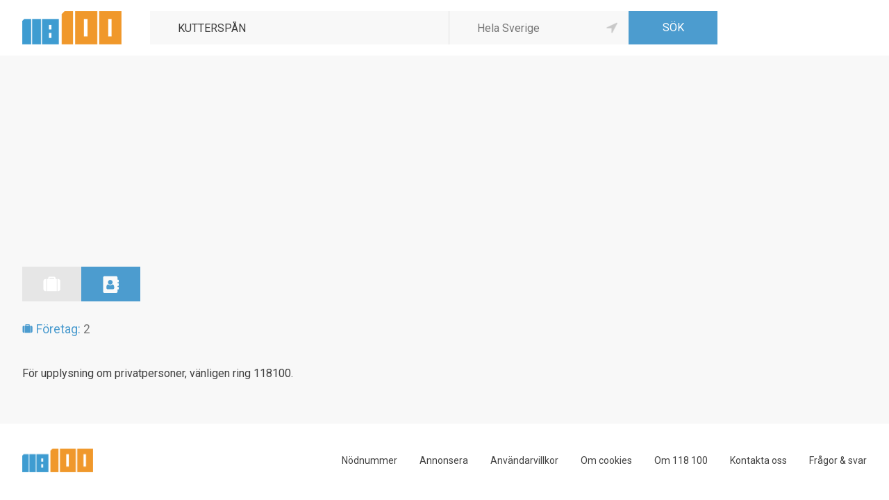

--- FILE ---
content_type: text/html;charset=UTF-8
request_url: https://www.118100.se/sl/what/?RequestId=0.5602691151108987&Keywords=KUTTERSP%C3%85N
body_size: 19
content:
0.5602691151108987$